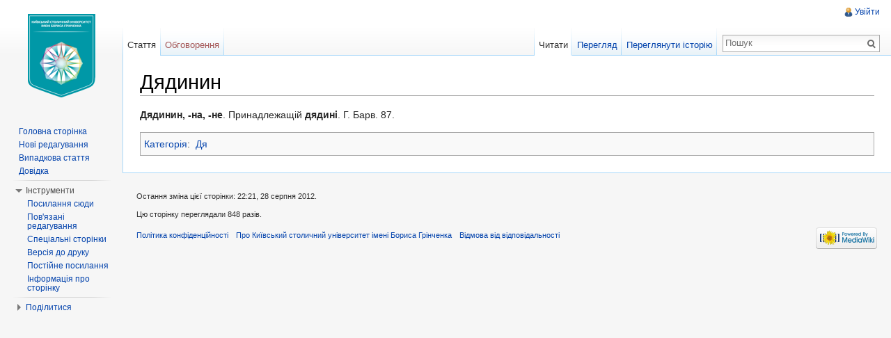

--- FILE ---
content_type: text/html; charset=UTF-8
request_url: https://wiki.kubg.edu.ua/%D0%94%D1%8F%D0%B4%D0%B8%D0%BD%D0%B8%D0%BD
body_size: 6740
content:
<!DOCTYPE html>
<html lang="uk" dir="ltr" class="client-nojs">
<head>
<meta charset="UTF-8"/>
<title>Дядинин — Київський столичний університет імені Бориса Грінченка</title>
<meta http-equiv="X-UA-Compatible" content="IE=EDGE"/>
<meta name="generator" content="MediaWiki 1.23.15"/>
<link rel="shortcut icon" href="/favicon.ico"/>
<link rel="search" type="application/opensearchdescription+xml" href="/opensearch_desc.php" title="Київський столичний університет імені Бориса Грінченка (uk)"/>
<link rel="EditURI" type="application/rsd+xml" href="https://wiki.kubg.edu.ua/api.php?action=rsd"/>
<link rel="alternate" type="application/atom+xml" title="Київський столичний університет імені Бориса Грінченка — Atom-стрічка" href="/index.php?title=%D0%A1%D0%BF%D0%B5%D1%86%D1%96%D0%B0%D0%BB%D1%8C%D0%BD%D0%B0:%D0%9D%D0%BE%D0%B2%D1%96_%D1%80%D0%B5%D0%B4%D0%B0%D0%B3%D1%83%D0%B2%D0%B0%D0%BD%D0%BD%D1%8F&amp;feed=atom"/>
<link rel="stylesheet" href="https://wiki.kubg.edu.ua/load.php?debug=false&amp;lang=uk&amp;modules=ext.addThis%7Cmediawiki.legacy.commonPrint%2Cshared%7Cmediawiki.skinning.interface%7Cmediawiki.ui.button%7Cskins.vector.styles&amp;only=styles&amp;skin=vector&amp;*"/>
<meta name="ResourceLoaderDynamicStyles" content=""/>
<link rel="stylesheet" href="https://wiki.kubg.edu.ua/load.php?debug=false&amp;lang=uk&amp;modules=site&amp;only=styles&amp;skin=vector&amp;*"/>
<style>a:lang(ar),a:lang(kk-arab),a:lang(mzn),a:lang(ps),a:lang(ur){text-decoration:none}
/* cache key: luk_wiki:resourceloader:filter:minify-css:7:2c861f1c7cbfb6c7fc4c9108f3135aa2 */</style>
<script src="https://wiki.kubg.edu.ua/load.php?debug=false&amp;lang=uk&amp;modules=startup&amp;only=scripts&amp;skin=vector&amp;*"></script>
<script>if(window.mw){
mw.config.set({"wgCanonicalNamespace":"","wgCanonicalSpecialPageName":false,"wgNamespaceNumber":0,"wgPageName":"Дядинин","wgTitle":"Дядинин","wgCurRevisionId":17951,"wgRevisionId":17951,"wgArticleId":14786,"wgIsArticle":true,"wgIsRedirect":false,"wgAction":"view","wgUserName":null,"wgUserGroups":["*"],"wgCategories":["Дя"],"wgBreakFrames":false,"wgPageContentLanguage":"uk","wgPageContentModel":"wikitext","wgSeparatorTransformTable":[",\t."," \t,"],"wgDigitTransformTable":["",""],"wgDefaultDateFormat":"dmy","wgMonthNames":["","січень","лютий","березень","квітень","травень","червень","липень","серпень","вересень","жовтень","листопад","грудень"],"wgMonthNamesShort":["","січ","лют","бер","квіт","трав","чер","лип","сер","вер","жов","лис","груд"],"wgRelevantPageName":"Дядинин","wgIsProbablyEditable":false,"wgRestrictionEdit":[],"wgRestrictionMove":[],"wgWikiEditorEnabledModules":{"toolbar":true,"dialogs":true,"hidesig":true,"preview":true,"previewDialog":false,"publish":true},"wgCategoryTreePageCategoryOptions":"{\"mode\":0,\"hideprefix\":20,\"showcount\":true,\"namespaces\":false}"});
}</script><script>if(window.mw){
mw.loader.implement("user.options",function($,jQuery){mw.user.options.set({"ccmeonemails":0,"cols":80,"date":"default","diffonly":0,"disablemail":0,"editfont":"default","editondblclick":0,"editsectiononrightclick":0,"enotifminoredits":0,"enotifrevealaddr":0,"enotifusertalkpages":1,"enotifwatchlistpages":1,"extendwatchlist":0,"fancysig":0,"forceeditsummary":0,"gender":"unknown","hideminor":0,"hidepatrolled":0,"imagesize":2,"math":1,"minordefault":0,"newpageshidepatrolled":0,"nickname":"","norollbackdiff":0,"numberheadings":0,"previewonfirst":0,"previewontop":1,"rcdays":7,"rclimit":50,"rows":25,"showhiddencats":0,"shownumberswatching":1,"showtoolbar":1,"skin":"vector","stubthreshold":0,"thumbsize":2,"underline":2,"uselivepreview":0,"usenewrc":0,"watchcreations":1,"watchdefault":1,"watchdeletion":0,"watchlistdays":3,"watchlisthideanons":0,"watchlisthidebots":0,"watchlisthideliu":0,"watchlisthideminor":0,"watchlisthideown":0,"watchlisthidepatrolled":0,"watchmoves":0,"wllimit":250,
"useeditwarning":1,"prefershttps":1,"usebetatoolbar":1,"usebetatoolbar-cgd":1,"wikieditor-preview":1,"wikieditor-publish":1,"language":"uk","variant-gan":"gan","variant-iu":"iu","variant-kk":"kk","variant-ku":"ku","variant-shi":"shi","variant-sr":"sr","variant-tg":"tg","variant-uz":"uz","variant-zh":"zh","searchNs0":true,"searchNs1":false,"searchNs2":false,"searchNs3":false,"searchNs4":false,"searchNs5":false,"searchNs6":false,"searchNs7":false,"searchNs8":false,"searchNs9":false,"searchNs10":false,"searchNs11":false,"searchNs12":false,"searchNs13":false,"searchNs14":false,"searchNs15":false,"searchNs274":false,"searchNs275":false,"variant":"uk"});},{},{});mw.loader.implement("user.tokens",function($,jQuery){mw.user.tokens.set({"editToken":"+\\","patrolToken":false,"watchToken":false});},{},{});
/* cache key: luk_wiki:resourceloader:filter:minify-js:7:b1dde4f4c9bf555a3f6b0c9c3733436f */
}</script>
<script>if(window.mw){
mw.loader.load(["mediawiki.page.startup","mediawiki.legacy.wikibits","mediawiki.legacy.ajax","ext.HoverGallery","skins.vector.js"]);
}</script>
<!--[if lt IE 7]><style type="text/css">body{behavior:url("/skins/vector/csshover.min.htc")}</style><![endif]--></head>
<body class="mediawiki ltr sitedir-ltr ns-0 ns-subject page-Дядинин skin-vector action-view vector-animateLayout">
		<div id="mw-page-base" class="noprint"></div>
		<div id="mw-head-base" class="noprint"></div>
		<div id="content" class="mw-body" role="main">
			<a id="top"></a>
			<div id="mw-js-message" style="display:none;"></div>
						<h1 id="firstHeading" class="firstHeading" lang="uk"><span dir="auto">Дядинин</span></h1>
						<div id="bodyContent">
								<div id="siteSub">Матеріал з Київський столичний університет імені Бориса Грінченки</div>
								<div id="contentSub"></div>
												<div id="jump-to-nav" class="mw-jump">
					Перейти до:					<a href="#mw-navigation">навігація</a>, 					<a href="#p-search">пошук</a>
				</div>
				<div id="mw-content-text" lang="uk" dir="ltr" class="mw-content-ltr"><script language="JavaScript">

function getStyleObject(objectId) {
    // checkW3C DOM, then MSIE 4, then NN 4.
    //
    if(document.getElementById) {
      if (document.getElementById(objectId)) {
	     return document.getElementById(objectId).style;
      }
    } else if (document.all) {
      if (document.all(objectId)) {
	     return document.all(objectId).style;
      }
    } else if (document.layers) { 
      if (document.layers[objectId]) { 
	     return document.layers[objectId];
      }
    } else {
	   return false;
    }
}

function toggleObjectVisibility(objectId) {
    // first get the object's stylesheet
    var styleObject = getStyleObject(objectId);

    // then if we find a stylesheet, set its visibility
    // as requested
    //
    if (styleObject) {
        if (styleObject.visibility == 'hidden') {
            styleObject.visibility = 'visible';
            styleObject.position = 'relative';
        } else {
            styleObject.visibility = 'hidden';
            styleObject.position = 'absolute';
        }
        return true;
    } else {
        return false;
    }
}
</script>
<style type="text/css"><!--
div.spoiler {border: dashed red 3px; background-color: #ffdddd; padding:3px;}
span.spoilerHeader {font-size:135%; color:#ff0000;}
a.spoilerLink {background-color:#ff0000; color:#ffff00; font-weight:bold; padding:4px 4px 2px 4px; border:solid black 1px;}
--></style>
<p><b>Дядинин, -на, -не</b>. Принадлежащій <b>дядині</b>. Г. Барв. 87.
</p>
<!-- 
NewPP limit report
CPU time usage: 0.003 seconds
Real time usage: 0.005 seconds
Preprocessor visited node count: 1/1000000
Preprocessor generated node count: 4/1000000
Post‐expand include size: 0/2097152 bytes
Template argument size: 0/2097152 bytes
Highest expansion depth: 1/40
Expensive parser function count: 0/100
-->

<!-- Saved in parser cache with key luk_wiki:pcache:idhash:14786-0!*!*!*!*!*!* and timestamp 20260117182501 and revision id 17951
 -->
</div>								<div class="printfooter">
				Отримано з <a href="https://wiki.kubg.edu.ua/index.php?title=Дядинин&amp;oldid=17951">https://wiki.kubg.edu.ua/index.php?title=Дядинин&amp;oldid=17951</a>				</div>
												<div id='catlinks' class='catlinks'><div id="mw-normal-catlinks" class="mw-normal-catlinks"><a href="/%D0%A1%D0%BF%D0%B5%D1%86%D1%96%D0%B0%D0%BB%D1%8C%D0%BD%D0%B0:%D0%9A%D0%B0%D1%82%D0%B5%D0%B3%D0%BE%D1%80%D1%96%D1%97" title="Спеціальна:Категорії">Категорія</a>: <ul><li><a href="/%D0%9A%D0%B0%D1%82%D0%B5%D0%B3%D0%BE%D1%80%D1%96%D1%8F:%D0%94%D1%8F" title="Категорія:Дя">Дя</a></li></ul></div></div>												<div class="visualClear"></div>
							</div>
		</div>
		<div id="mw-navigation">
			<h2>Навігаційне меню</h2>
			<div id="mw-head">
				<div id="p-personal" role="navigation" class="" aria-labelledby="p-personal-label">
	<h3 id="p-personal-label">Особисті інструменти</h3>
	<ul>
<li id="pt-login"><a href="/index.php?title=%D0%A1%D0%BF%D0%B5%D1%86%D1%96%D0%B0%D0%BB%D1%8C%D0%BD%D0%B0:%D0%92%D1%85%D1%96%D0%B4&amp;returnto=%D0%94%D1%8F%D0%B4%D0%B8%D0%BD%D0%B8%D0%BD" title="Тут можна зареєструватися в системі, але це не обов'язково. [o]" accesskey="o">Увійти</a></li>	</ul>
</div>
				<div id="left-navigation">
					<div id="p-namespaces" role="navigation" class="vectorTabs" aria-labelledby="p-namespaces-label">
	<h3 id="p-namespaces-label">Простори назв</h3>
	<ul>
					<li  id="ca-nstab-main" class="selected"><span><a href="/%D0%94%D1%8F%D0%B4%D0%B8%D0%BD%D0%B8%D0%BD"  title="Вміст статті [c]" accesskey="c">Стаття</a></span></li>
					<li  id="ca-talk" class="new"><span><a href="/index.php?title=%D0%9E%D0%B1%D0%B3%D0%BE%D0%B2%D0%BE%D1%80%D0%B5%D0%BD%D0%BD%D1%8F:%D0%94%D1%8F%D0%B4%D0%B8%D0%BD%D0%B8%D0%BD&amp;action=edit&amp;redlink=1"  title="Обговорення змісту сторінки [t]" accesskey="t">Обговорення</a></span></li>
			</ul>
</div>
<div id="p-variants" role="navigation" class="vectorMenu emptyPortlet" aria-labelledby="p-variants-label">
	<h3 id="mw-vector-current-variant">
		</h3>
	<h3 id="p-variants-label"><span>Варіанти</span><a href="#"></a></h3>
	<div class="menu">
		<ul>
					</ul>
	</div>
</div>
				</div>
				<div id="right-navigation">
					<div id="p-views" role="navigation" class="vectorTabs" aria-labelledby="p-views-label">
	<h3 id="p-views-label">Перегляди</h3>
	<ul>
					<li id="ca-view" class="selected"><span><a href="/%D0%94%D1%8F%D0%B4%D0%B8%D0%BD%D0%B8%D0%BD" >Читати</a></span></li>
					<li id="ca-viewsource"><span><a href="/index.php?title=%D0%94%D1%8F%D0%B4%D0%B8%D0%BD%D0%B8%D0%BD&amp;action=edit"  title="Ця сторінка захищена від змін. Ви можете переглянути і скопіювати її вихідний текст. [e]" accesskey="e">Перегляд</a></span></li>
					<li id="ca-history" class="collapsible"><span><a href="/index.php?title=%D0%94%D1%8F%D0%B4%D0%B8%D0%BD%D0%B8%D0%BD&amp;action=history"  title="Журнал змін сторінки [h]" accesskey="h">Переглянути історію</a></span></li>
			</ul>
</div>
<div id="p-cactions" role="navigation" class="vectorMenu emptyPortlet" aria-labelledby="p-cactions-label">
	<h3 id="p-cactions-label"><span>Дії</span><a href="#"></a></h3>
	<div class="menu">
		<ul>
					</ul>
	</div>
</div>
<div id="p-search" role="search">
	<h3><label for="searchInput">Пошук</label></h3>
	<form action="/index.php" id="searchform">
					<div id="simpleSearch">
					<input type="search" name="search" placeholder="Пошук" title="Шукати у Київський столичний університет імені Бориса Грінченки [f]" accesskey="f" id="searchInput"/><input type="hidden" value="Спеціальна:Пошук" name="title"/><input type="submit" name="fulltext" value="Пошук" title="Знайти сторінки, що містять зазначений текст" id="mw-searchButton" class="searchButton mw-fallbackSearchButton"/><input type="submit" name="go" value="Перейти" title="Перейти до сторінки, що має точно таку назву (якщо вона існує)" id="searchButton" class="searchButton"/>		</div>
	</form>
</div>
				</div>
			</div>
			<div id="mw-panel">
					<div id="p-logo" role="banner"><a style="background-image: url(/skins/common/images/wiki.png?new);" href="/%D0%93%D0%BE%D0%BB%D0%BE%D0%B2%D0%BD%D0%B0_%D1%81%D1%82%D0%BE%D1%80%D1%96%D0%BD%D0%BA%D0%B0"  title="Перейти на головну сторінку"></a></div>
				<div class="portal" role="navigation" id='p-navigation' aria-labelledby='p-navigation-label'>
	<h3 id='p-navigation-label'>Навігація</h3>
	<div class="body">
		<ul>
			<li id="n-mainpage-description"><a href="/%D0%93%D0%BE%D0%BB%D0%BE%D0%B2%D0%BD%D0%B0_%D1%81%D1%82%D0%BE%D1%80%D1%96%D0%BD%D0%BA%D0%B0" title="Перейти на головну сторінку [z]" accesskey="z">Головна сторінка</a></li>
			<li id="n-recentchanges"><a href="/%D0%A1%D0%BF%D0%B5%D1%86%D1%96%D0%B0%D0%BB%D1%8C%D0%BD%D0%B0:%D0%9D%D0%BE%D0%B2%D1%96_%D1%80%D0%B5%D0%B4%D0%B0%D0%B3%D1%83%D0%B2%D0%B0%D0%BD%D0%BD%D1%8F" title="Перелік останніх змін [r]" accesskey="r">Нові редагування</a></li>
			<li id="n-randompage"><a href="/%D0%A1%D0%BF%D0%B5%D1%86%D1%96%D0%B0%D0%BB%D1%8C%D0%BD%D0%B0:%D0%92%D0%B8%D0%BF%D0%B0%D0%B4%D0%BA%D0%BE%D0%B2%D0%B0_%D1%81%D1%82%D0%BE%D1%80%D1%96%D0%BD%D0%BA%D0%B0" title="Переглянути випадкову сторінку [x]" accesskey="x">Випадкова стаття</a></li>
			<li id="n-help"><a href="https://www.mediawiki.org/wiki/Special:MyLanguage/Help:Contents" title="Довідка з проекту">Довідка</a></li>
		</ul>
	</div>
</div>
<div class="portal" role="navigation" id='p-tb' aria-labelledby='p-tb-label'>
	<h3 id='p-tb-label'>Інструменти</h3>
	<div class="body">
		<ul>
			<li id="t-whatlinkshere"><a href="/%D0%A1%D0%BF%D0%B5%D1%86%D1%96%D0%B0%D0%BB%D1%8C%D0%BD%D0%B0:%D0%9F%D0%BE%D1%81%D0%B8%D0%BB%D0%B0%D0%BD%D0%BD%D1%8F_%D1%81%D1%8E%D0%B4%D0%B8/%D0%94%D1%8F%D0%B4%D0%B8%D0%BD%D0%B8%D0%BD" title="Перелік усіх сторінок, які посилаються на цю сторінку [j]" accesskey="j">Посилання сюди</a></li>
			<li id="t-recentchangeslinked"><a href="/%D0%A1%D0%BF%D0%B5%D1%86%D1%96%D0%B0%D0%BB%D1%8C%D0%BD%D0%B0:%D0%9F%D0%BE%D0%B2%27%D1%8F%D0%B7%D0%B0%D0%BD%D1%96_%D1%80%D0%B5%D0%B4%D0%B0%D0%B3%D1%83%D0%B2%D0%B0%D0%BD%D0%BD%D1%8F/%D0%94%D1%8F%D0%B4%D0%B8%D0%BD%D0%B8%D0%BD" title="Останні зміни на сторінках, на які посилається ця сторінка [k]" accesskey="k">Пов'язані редагування</a></li>
			<li id="t-specialpages"><a href="/%D0%A1%D0%BF%D0%B5%D1%86%D1%96%D0%B0%D0%BB%D1%8C%D0%BD%D0%B0:%D0%A1%D0%BF%D0%B5%D1%86%D1%96%D0%B0%D0%BB%D1%8C%D0%BD%D1%96_%D1%81%D1%82%D0%BE%D1%80%D1%96%D0%BD%D0%BA%D0%B8" title="Перелік спеціальних сторінок [q]" accesskey="q">Спеціальні сторінки</a></li>
			<li id="t-print"><a href="/index.php?title=%D0%94%D1%8F%D0%B4%D0%B8%D0%BD%D0%B8%D0%BD&amp;printable=yes" rel="alternate" title="Версія цієї сторінки для друку [p]" accesskey="p">Версія до друку</a></li>
			<li id="t-permalink"><a href="/index.php?title=%D0%94%D1%8F%D0%B4%D0%B8%D0%BD%D0%B8%D0%BD&amp;oldid=17951" title="Постійне посилання на цю версію сторінки">Постійне посилання</a></li>
			<li id="t-info"><a href="/index.php?title=%D0%94%D1%8F%D0%B4%D0%B8%D0%BD%D0%B8%D0%BD&amp;action=info">Інформація про сторінку</a></li>
		</ul>
	</div>
</div>
<div class="portal" role="navigation" id='p-addthis' aria-labelledby='p-addthis-label'>
	<h3 id='p-addthis-label'>Поділитися</h3>
	<div class="body">
		<!-- AddThis Button BEGIN -->
			<div class="addthis_toolbox addthis_default_style" id="addthissidebar"><a class="addthis_button_compact" ></a><a class="addthis_button_facebook" ></a><a class="addthis_button_twitter" ></a><a class="addthis_button_google_plusone" g:plusone:count="false" style="margin-top:1px;"></a><a class="addthis_button_email" ></a></div>
			<script type="text/javascript" src="http://s7.addthis.com/js/250/addthis_widget.js#pubid="></script>	</div>
</div>
			</div>
		</div>
		<div id="footer" role="contentinfo">
							<ul id="footer-info">
											<li id="footer-info-lastmod"> Остання зміна цієї сторінки: 22:21, 28 серпня 2012.</li>
											<li id="footer-info-viewcount">Цю сторінку переглядали 848 разів.</li>
									</ul>
							<ul id="footer-places">
											<li id="footer-places-privacy"><a href="/%D0%9A%D0%B8%D1%97%D0%B2%D1%81%D1%8C%D0%BA%D0%B8%D0%B9_%D1%81%D1%82%D0%BE%D0%BB%D0%B8%D1%87%D0%BD%D0%B8%D0%B9_%D1%83%D0%BD%D1%96%D0%B2%D0%B5%D1%80%D1%81%D0%B8%D1%82%D0%B5%D1%82_%D1%96%D0%BC%D0%B5%D0%BD%D1%96_%D0%91%D0%BE%D1%80%D0%B8%D1%81%D0%B0_%D0%93%D1%80%D1%96%D0%BD%D1%87%D0%B5%D0%BD%D0%BA%D0%B0:%D0%9F%D0%BE%D0%BB%D1%96%D1%82%D0%B8%D0%BA%D0%B0_%D0%BA%D0%BE%D0%BD%D1%84%D1%96%D0%B4%D0%B5%D0%BD%D1%86%D1%96%D0%B9%D0%BD%D0%BE%D1%81%D1%82%D1%96" title="Київський столичний університет імені Бориса Грінченка:Політика конфіденційності">Політика конфіденційності</a></li>
											<li id="footer-places-about"><a href="/%D0%9A%D0%B8%D1%97%D0%B2%D1%81%D1%8C%D0%BA%D0%B8%D0%B9_%D1%81%D1%82%D0%BE%D0%BB%D0%B8%D1%87%D0%BD%D0%B8%D0%B9_%D1%83%D0%BD%D1%96%D0%B2%D0%B5%D1%80%D1%81%D0%B8%D1%82%D0%B5%D1%82_%D1%96%D0%BC%D0%B5%D0%BD%D1%96_%D0%91%D0%BE%D1%80%D0%B8%D1%81%D0%B0_%D0%93%D1%80%D1%96%D0%BD%D1%87%D0%B5%D0%BD%D0%BA%D0%B0:%D0%9F%D1%80%D0%BE" title="Київський столичний університет імені Бориса Грінченка:Про">Про Київський столичний університет імені Бориса Грінченка</a></li>
											<li id="footer-places-disclaimer"><a href="/%D0%9A%D0%B8%D1%97%D0%B2%D1%81%D1%8C%D0%BA%D0%B8%D0%B9_%D1%81%D1%82%D0%BE%D0%BB%D0%B8%D1%87%D0%BD%D0%B8%D0%B9_%D1%83%D0%BD%D1%96%D0%B2%D0%B5%D1%80%D1%81%D0%B8%D1%82%D0%B5%D1%82_%D1%96%D0%BC%D0%B5%D0%BD%D1%96_%D0%91%D0%BE%D1%80%D0%B8%D1%81%D0%B0_%D0%93%D1%80%D1%96%D0%BD%D1%87%D0%B5%D0%BD%D0%BA%D0%B0:%D0%92%D1%96%D0%B4%D0%BC%D0%BE%D0%B2%D0%B0_%D0%B2%D1%96%D0%B4_%D0%B2%D1%96%D0%B4%D0%BF%D0%BE%D0%B2%D1%96%D0%B4%D0%B0%D0%BB%D1%8C%D0%BD%D0%BE%D1%81%D1%82%D1%96" title="Київський столичний університет імені Бориса Грінченка:Відмова від відповідальності">Відмова від відповідальності</a></li>
									</ul>
										<ul id="footer-icons" class="noprint">
					<li id="footer-poweredbyico">
						<a href="//www.mediawiki.org/"><img src="/skins/common/images/poweredby_mediawiki_88x31.png" alt="Powered by MediaWiki" width="88" height="31"/></a>
					</li>
				</ul>
						<div style="clear:both"></div>
		</div>
		<script>/*<![CDATA[*/window.jQuery && jQuery.ready();/*]]>*/</script><script>if(window.mw){
mw.loader.state({"site":"loading","user":"ready","user.groups":"ready"});
}</script>
<script>if(window.mw){
mw.loader.load(["mediawiki.action.view.postEdit","mediawiki.user","mediawiki.hidpi","mediawiki.page.ready","mediawiki.searchSuggest","skins.vector.collapsibleNav"],null,true);
}</script>
<script src="https://wiki.kubg.edu.ua/load.php?debug=false&amp;lang=uk&amp;modules=site&amp;only=scripts&amp;skin=vector&amp;*"></script>
<script type="text/javascript">
    /* * * CONFIGURATION VARIABLES: EDIT BEFORE PASTING INTO YOUR WEBPAGE * * */
    var disqus_shortname = 'bgkuwiki'; // required: replace example with your forum shortname

    /* * * DON'T EDIT BELOW THIS LINE * * */
    (function () {
        var s = document.createElement('script'); s.async = true;
        s.type = 'text/javascript';
        s.src = 'http://' + disqus_shortname + '.disqus.com/count.js';
        (document.getElementsByTagName('HEAD')[0] || document.getElementsByTagName('BODY')[0]).appendChild(s);
    }());
</script><script type="text/javascript">
var gaJsHost = (("https:" == document.location.protocol) ? "https://ssl." : "http://www.");
document.write(unescape("%3Cscript src='" + gaJsHost + "google-analytics.com/ga.js' type='text/javascript'%3E%3C/script%3E"));
</script>
<script type="text/javascript">
var pageTracker = _gat._getTracker("UA-42387232-10");
pageTracker._trackPageview();
</script><script>if(window.mw){
mw.config.set({"wgBackendResponseTime":135});
}</script>
	</body>
</html>


--- FILE ---
content_type: text/javascript; charset=utf-8
request_url: https://wiki.kubg.edu.ua/load.php?debug=false&lang=uk&modules=startup&only=scripts&skin=vector&*
body_size: 4130
content:
var mediaWikiLoadStart=(new Date()).getTime();function isCompatible(ua){if(ua===undefined){ua=navigator.userAgent;}return!((ua.indexOf('MSIE')!==-1&&parseFloat(ua.split('MSIE')[1])<6)||(ua.indexOf('Firefox/')!==-1&&parseFloat(ua.split('Firefox/')[1])<3)||ua.match(/BlackBerry[^\/]*\/[1-5]\./)||ua.match(/webOS\/1\.[0-4]/)||ua.match(/PlayStation/i)||ua.match(/SymbianOS|Series60/)||ua.match(/NetFront/)||ua.match(/Opera Mini/)||ua.match(/S40OviBrowser/)||(ua.match(/Glass/)&&ua.match(/Android/)));}var startUp=function(){mw.config=new mw.Map(true);mw.loader.addSource({"local":{"loadScript":"/load.php","apiScript":"/api.php"}});mw.loader.register([["site","1768674303",[],"site"],["noscript","1768674303",[],"noscript"],["startup","1768674303",[],"startup"],["filepage","1768674303"],["user.groups","1768674303",[],"user"],["user","1768674303",[],"user"],["user.cssprefs","1755721924",["mediawiki.user"],"private"],["user.options","1755721924",[],"private"],["user.tokens","1755721924",[],"private"],
["mediawiki.language.data","1768674303",["mediawiki.language.init"]],["mediawiki.skinning.elements","1768674303"],["mediawiki.skinning.content","1768674303"],["mediawiki.skinning.interface","1768674303"],["skins.cologneblue","1768674303"],["skins.modern","1768674303"],["skins.vector.styles","1768674303"],["skins.monobook.styles","1768674303"],["skins.vector.js","1768674303",["jquery.throttle-debounce"]],["skins.vector.collapsibleNav","1768674303",["jquery.client","jquery.cookie","jquery.tabIndex"]],["jquery","1768674303"],["jquery.appear","1768674303"],["jquery.arrowSteps","1768674303"],["jquery.async","1768674303"],["jquery.autoEllipsis","1768674303",["jquery.highlightText"]],["jquery.badge","1768674303",["mediawiki.language"]],["jquery.byteLength","1768674303"],["jquery.byteLimit","1768674303",["jquery.byteLength"]],["jquery.checkboxShiftClick","1768674303"],["jquery.chosen","1768674303"],["jquery.client","1768674303"],["jquery.color","1768674303",["jquery.colorUtil"]],[
"jquery.colorUtil","1768674303"],["jquery.cookie","1768674303"],["jquery.delayedBind","1768674303"],["jquery.expandableField","1768674303"],["jquery.farbtastic","1768674303",["jquery.colorUtil"]],["jquery.footHovzer","1768674303"],["jquery.form","1768674303"],["jquery.fullscreen","1768674303"],["jquery.getAttrs","1768674303"],["jquery.hidpi","1768674303"],["jquery.highlightText","1768674303",["jquery.mwExtension"]],["jquery.hoverIntent","1768674303"],["jquery.json","1768674303"],["jquery.localize","1768674303"],["jquery.makeCollapsible","1768674303"],["jquery.mockjax","1768674303"],["jquery.mw-jump","1768674303"],["jquery.mwExtension","1768674303"],["jquery.placeholder","1768674303"],["jquery.qunit","1768674303"],["jquery.qunit.completenessTest","1768674303",["jquery.qunit"]],["jquery.spinner","1768674303"],["jquery.jStorage","1768674303",["jquery.json"]],["jquery.suggestions","1768674303",["jquery.highlightText"]],["jquery.tabIndex","1768674303"],["jquery.tablesorter","1768674303",[
"jquery.mwExtension","mediawiki.language.months"]],["jquery.textSelection","1768674303",["jquery.client"]],["jquery.throttle-debounce","1768674303"],["jquery.validate","1768674303"],["jquery.xmldom","1768674303"],["jquery.tipsy","1768674303"],["jquery.ui.core","1768674303",[],"jquery.ui"],["jquery.ui.widget","1768674303",[],"jquery.ui"],["jquery.ui.mouse","1768674303",["jquery.ui.widget"],"jquery.ui"],["jquery.ui.position","1768674303",[],"jquery.ui"],["jquery.ui.draggable","1768674303",["jquery.ui.core","jquery.ui.mouse","jquery.ui.widget"],"jquery.ui"],["jquery.ui.droppable","1768674303",["jquery.ui.core","jquery.ui.draggable","jquery.ui.mouse","jquery.ui.widget"],"jquery.ui"],["jquery.ui.resizable","1768674303",["jquery.ui.core","jquery.ui.mouse","jquery.ui.widget"],"jquery.ui"],["jquery.ui.selectable","1768674303",["jquery.ui.core","jquery.ui.mouse","jquery.ui.widget"],"jquery.ui"],["jquery.ui.sortable","1768674303",["jquery.ui.core","jquery.ui.mouse","jquery.ui.widget"],
"jquery.ui"],["jquery.ui.accordion","1768674303",["jquery.ui.core","jquery.ui.widget"],"jquery.ui"],["jquery.ui.autocomplete","1768674303",["jquery.ui.core","jquery.ui.position","jquery.ui.widget"],"jquery.ui"],["jquery.ui.button","1768674303",["jquery.ui.core","jquery.ui.widget"],"jquery.ui"],["jquery.ui.datepicker","1768674303",["jquery.ui.core"],"jquery.ui"],["jquery.ui.dialog","1768674303",["jquery.ui.button","jquery.ui.core","jquery.ui.draggable","jquery.ui.mouse","jquery.ui.position","jquery.ui.resizable","jquery.ui.widget"],"jquery.ui"],["jquery.ui.progressbar","1768674303",["jquery.ui.core","jquery.ui.widget"],"jquery.ui"],["jquery.ui.slider","1768674303",["jquery.ui.core","jquery.ui.mouse","jquery.ui.widget"],"jquery.ui"],["jquery.ui.tabs","1768674303",["jquery.ui.core","jquery.ui.widget"],"jquery.ui"],["jquery.effects.core","1768674303",[],"jquery.ui"],["jquery.effects.blind","1768674303",["jquery.effects.core"],"jquery.ui"],["jquery.effects.bounce","1768674303",[
"jquery.effects.core"],"jquery.ui"],["jquery.effects.clip","1768674303",["jquery.effects.core"],"jquery.ui"],["jquery.effects.drop","1768674303",["jquery.effects.core"],"jquery.ui"],["jquery.effects.explode","1768674303",["jquery.effects.core"],"jquery.ui"],["jquery.effects.fade","1768674303",["jquery.effects.core"],"jquery.ui"],["jquery.effects.fold","1768674303",["jquery.effects.core"],"jquery.ui"],["jquery.effects.highlight","1768674303",["jquery.effects.core"],"jquery.ui"],["jquery.effects.pulsate","1768674303",["jquery.effects.core"],"jquery.ui"],["jquery.effects.scale","1768674303",["jquery.effects.core"],"jquery.ui"],["jquery.effects.shake","1768674303",["jquery.effects.core"],"jquery.ui"],["jquery.effects.slide","1768674303",["jquery.effects.core"],"jquery.ui"],["jquery.effects.transfer","1768674303",["jquery.effects.core"],"jquery.ui"],["moment","1768674303"],["mediawiki","1768674303"],["mediawiki.api","1768674303",["mediawiki.util"]],["mediawiki.api.category","1768674303",[
"mediawiki.Title","mediawiki.api"]],["mediawiki.api.edit","1768674303",["mediawiki.Title","mediawiki.api","user.tokens"]],["mediawiki.api.login","1768674303",["mediawiki.api"]],["mediawiki.api.parse","1768674303",["mediawiki.api"]],["mediawiki.api.watch","1768674303",["mediawiki.api","user.tokens"]],["mediawiki.debug","1768674303",["jquery.footHovzer","jquery.tipsy"]],["mediawiki.debug.init","1768674303",["mediawiki.debug"]],["mediawiki.feedback","1768674303",["jquery.ui.dialog","mediawiki.Title","mediawiki.api.edit","mediawiki.jqueryMsg"]],["mediawiki.hidpi","1768674303",["jquery.hidpi"]],["mediawiki.hlist","1768674303",["jquery.client"]],["mediawiki.htmlform","1768674303"],["mediawiki.icon","1768674303"],["mediawiki.inspect","1768674303",["jquery.byteLength","jquery.json"]],["mediawiki.notification","1768674303",["mediawiki.page.startup"]],["mediawiki.notify","1768674303"],["mediawiki.searchSuggest","1768674303",["jquery.client","jquery.placeholder","jquery.suggestions",
"mediawiki.api"]],["mediawiki.Title","1768674303",["jquery.byteLength","mediawiki.util"]],["mediawiki.toc","1768674303",["jquery.cookie"]],["mediawiki.Uri","1768674303"],["mediawiki.user","1768674303",["jquery.cookie","mediawiki.api","user.options","user.tokens"]],["mediawiki.util","1768674303",["jquery.client","jquery.mwExtension","mediawiki.notify","mediawiki.toc"]],["mediawiki.action.edit","1768674303",["jquery.byteLimit","jquery.textSelection","mediawiki.action.edit.styles"]],["mediawiki.action.edit.styles","1768674303"],["mediawiki.action.edit.collapsibleFooter","1768674303",["jquery.cookie","jquery.makeCollapsible","mediawiki.icon"]],["mediawiki.action.edit.preview","1768674303",["jquery.form","jquery.spinner","mediawiki.action.history.diff"]],["mediawiki.action.history","1768674303",[],"mediawiki.action.history"],["mediawiki.action.history.diff","1768674303",[],"mediawiki.action.history"],["mediawiki.action.view.dblClickEdit","1768674303",["mediawiki.page.startup",
"mediawiki.util"]],["mediawiki.action.view.metadata","1768674303"],["mediawiki.action.view.postEdit","1768674303",["jquery.cookie","mediawiki.jqueryMsg"]],["mediawiki.action.view.redirectToFragment","1768674303",["jquery.client"]],["mediawiki.action.view.rightClickEdit","1768674303"],["mediawiki.action.edit.editWarning","1768674303",["mediawiki.jqueryMsg"]],["mediawiki.action.watch.ajax","1755721924",["mediawiki.page.watch.ajax"]],["mediawiki.language","1768674303",["mediawiki.cldr","mediawiki.language.data"]],["mediawiki.cldr","1768674303",["mediawiki.libs.pluralruleparser"]],["mediawiki.libs.pluralruleparser","1768674303"],["mediawiki.language.init","1768674303"],["mediawiki.jqueryMsg","1768674303",["mediawiki.language","mediawiki.util"]],["mediawiki.language.months","1768674303",["mediawiki.language"]],["mediawiki.libs.jpegmeta","1768674303"],["mediawiki.page.gallery","1768674303"],["mediawiki.page.ready","1768674303",["jquery.checkboxShiftClick","jquery.makeCollapsible",
"jquery.mw-jump","jquery.placeholder","mediawiki.util"]],["mediawiki.page.startup","1768674303",["mediawiki.util"]],["mediawiki.page.patrol.ajax","1768674303",["jquery.spinner","mediawiki.Title","mediawiki.api","mediawiki.notify","mediawiki.page.startup","mediawiki.util","user.tokens"]],["mediawiki.page.watch.ajax","1768674303",["jquery.mwExtension","mediawiki.api.watch","mediawiki.notify","mediawiki.page.startup","mediawiki.util"]],["mediawiki.page.image.pagination","1768674303",["jquery.spinner","mediawiki.Uri","mediawiki.util"]],["mediawiki.special","1768674303"],["mediawiki.special.block","1768674303",["mediawiki.util"]],["mediawiki.special.changeemail","1768674303",["mediawiki.util"]],["mediawiki.special.changeslist","1768674303"],["mediawiki.special.changeslist.legend","1768674303"],["mediawiki.special.changeslist.legend.js","1768674303",["jquery.cookie","jquery.makeCollapsible"]],["mediawiki.special.changeslist.enhanced","1768674303"],["mediawiki.special.movePage","1768674303",[
"jquery.byteLimit"]],["mediawiki.special.pagesWithProp","1768674303"],["mediawiki.special.preferences","1768674303",["mediawiki.language"]],["mediawiki.special.recentchanges","1768674303",["mediawiki.special"]],["mediawiki.special.search","1768674303"],["mediawiki.special.undelete","1768674303"],["mediawiki.special.upload","1768674303",["mediawiki.libs.jpegmeta","mediawiki.util"]],["mediawiki.special.userlogin.common.styles","1768674303"],["mediawiki.special.userlogin.signup.styles","1768674303"],["mediawiki.special.userlogin.login.styles","1768674303"],["mediawiki.special.userlogin.common.js","1768674303"],["mediawiki.special.userlogin.signup.js","1768674303",["jquery.throttle-debounce","mediawiki.api","mediawiki.jqueryMsg"]],["mediawiki.special.javaScriptTest","1768674303",["mediawiki.Uri"]],["mediawiki.special.version","1768674303"],["mediawiki.legacy.ajax","1768674303",["mediawiki.legacy.wikibits","mediawiki.util"]],["mediawiki.legacy.commonPrint","1768674303"],[
"mediawiki.legacy.config","1768674303",["mediawiki.legacy.wikibits"]],["mediawiki.legacy.protect","1768674303",["jquery.byteLimit"]],["mediawiki.legacy.shared","1768674303"],["mediawiki.legacy.oldshared","1768674303"],["mediawiki.legacy.upload","1768674303",["jquery.spinner","mediawiki.Title","mediawiki.api","mediawiki.util"]],["mediawiki.legacy.wikibits","1768674303",["mediawiki.util"]],["mediawiki.ui","1768674303"],["mediawiki.ui.button","1768674303"],["oojs","1768674303"],["oojs-ui","1768674303",["oojs"]],["ext.categoryTree","1768674303"],["ext.categoryTree.css","1768674303"],["ext.HoverGallery","1768674303"],["ext.embedVideo","1768674303"],["ext.addThis","1768674303"],["jquery.wikiEditor","1768674303",["jquery.client","jquery.textSelection"],"ext.wikiEditor"],["jquery.wikiEditor.dialogs","1768674303",["jquery.tabIndex","jquery.ui.button","jquery.ui.dialog","jquery.ui.draggable","jquery.ui.resizable","jquery.wikiEditor","jquery.wikiEditor.toolbar"],"ext.wikiEditor"],[
"jquery.wikiEditor.dialogs.config","1768674303",["jquery.suggestions","jquery.wikiEditor","jquery.wikiEditor.dialogs","jquery.wikiEditor.toolbar.i18n","mediawiki.Title","mediawiki.jqueryMsg"],"ext.wikiEditor"],["jquery.wikiEditor.preview","1768674303",["jquery.wikiEditor"],"ext.wikiEditor"],["jquery.wikiEditor.previewDialog","1768674303",["jquery.wikiEditor","jquery.wikiEditor.dialogs"],"ext.wikiEditor"],["jquery.wikiEditor.publish","1768674303",["jquery.wikiEditor","jquery.wikiEditor.dialogs"],"ext.wikiEditor"],["jquery.wikiEditor.toolbar","1768674303",["jquery.wikiEditor","jquery.wikiEditor.toolbar.i18n"],"ext.wikiEditor"],["jquery.wikiEditor.toolbar.config","1768674303",["jquery.async","jquery.cookie","jquery.wikiEditor","jquery.wikiEditor.toolbar","jquery.wikiEditor.toolbar.i18n"],"ext.wikiEditor"],["jquery.wikiEditor.toolbar.i18n","1755721924",[],"ext.wikiEditor"],["ext.wikiEditor","1768674303",["jquery.wikiEditor"],"ext.wikiEditor"],["ext.wikiEditor.dialogs","1768674303",[
"ext.wikiEditor","ext.wikiEditor.toolbar","jquery.wikiEditor.dialogs","jquery.wikiEditor.dialogs.config"],"ext.wikiEditor"],["ext.wikiEditor.preview","1768674303",["ext.wikiEditor","jquery.wikiEditor.preview"],"ext.wikiEditor"],["ext.wikiEditor.previewDialog","1768674303",["ext.wikiEditor","jquery.wikiEditor.previewDialog"],"ext.wikiEditor"],["ext.wikiEditor.publish","1768674303",["ext.wikiEditor","jquery.wikiEditor.publish"],"ext.wikiEditor"],["ext.wikiEditor.tests.toolbar","1768674303",["ext.wikiEditor.toolbar"],"ext.wikiEditor"],["ext.wikiEditor.toolbar","1768674303",["ext.wikiEditor","jquery.wikiEditor.toolbar","jquery.wikiEditor.toolbar.config"],"ext.wikiEditor"],["ext.wikiEditor.toolbar.hideSig","1768674303",[],"ext.wikiEditor"]]);mw.config.set({"wgLoadScript":"/load.php","debug":false,"skin":"vector","stylepath":"/skins","wgUrlProtocols":
"http\\:\\/\\/|https\\:\\/\\/|ftp\\:\\/\\/|ftps\\:\\/\\/|ssh\\:\\/\\/|sftp\\:\\/\\/|irc\\:\\/\\/|ircs\\:\\/\\/|xmpp\\:|sip\\:|sips\\:|gopher\\:\\/\\/|telnet\\:\\/\\/|nntp\\:\\/\\/|worldwind\\:\\/\\/|mailto\\:|tel\\:|sms\\:|news\\:|svn\\:\\/\\/|git\\:\\/\\/|mms\\:\\/\\/|bitcoin\\:|magnet\\:|urn\\:|geo\\:|\\/\\/","wgArticlePath":"/$1","wgScriptPath":"","wgScriptExtension":".php","wgScript":"/index.php","wgSearchType":null,"wgVariantArticlePath":false,"wgActionPaths":{},"wgServer":"https://wiki.kubg.edu.ua","wgUserLanguage":"uk","wgContentLanguage":"uk","wgVersion":"1.23.15","wgEnableAPI":true,"wgEnableWriteAPI":true,"wgMainPageTitle":"Головна сторінка","wgFormattedNamespaces":{"-2":"Медіа","-1":"Спеціальна","0":"","1":"Обговорення","2":"Користувач","3":"Обговорення користувача","4":"Київський столичний університет імені Бориса Грінченка","5":
"Обговорення Київський столичний університет імені Бориса Грінченка","6":"Файл","7":"Обговорення файлу","8":"MediaWiki","9":"Обговорення MediaWiki","10":"Шаблон","11":"Обговорення шаблону","12":"Довідка","13":"Обговорення довідки","14":"Категорія","15":"Обговорення категорії","274":"Widget","275":"Widget talk"},"wgNamespaceIds":{"медіа":-2,"спеціальна":-1,"":0,"обговорення":1,"користувач":2,"обговорення_користувача":3,"київський_столичний_університет_імені_бориса_грінченка":4,"обговорення_київський_столичний_університет_імені_бориса_грінченка":5,"файл":6,"обговорення_файлу":7,"mediawiki":8,"обговорення_mediawiki":9,
"шаблон":10,"обговорення_шаблону":11,"довідка":12,"обговорення_довідки":13,"категорія":14,"обговорення_категорії":15,"widget":274,"widget_talk":275,"спеціальні":-1,"зображення":6,"обговорення_зображення":7,"обговорення_шаблона":11,"image":6,"image_talk":7,"media":-2,"special":-1,"talk":1,"user":2,"user_talk":3,"project":4,"project_talk":5,"file":6,"file_talk":7,"mediawiki_talk":9,"template":10,"template_talk":11,"help":12,"help_talk":13,"category":14,"category_talk":15},"wgContentNamespaces":[0],"wgSiteName":"Київський столичний університет імені Бориса Грінченка","wgFileExtensions":["bmp","doc","docx","gif","png","jpeg","jpg","mpp","pdf","ppt","pptx","ps","tiff","xls","xlsx"],"wgDBname":"luk_wiki","wgFileCanRotate":true,"wgAvailableSkins":{"modern":"Modern","monobook":"MonoBook","vector":"Vector",
"cologneblue":"CologneBlue"},"wgExtensionAssetsPath":"/extensions","wgCookiePrefix":"luk_wiki","wgResourceLoaderMaxQueryLength":512,"wgCaseSensitiveNamespaces":[],"wgLegalTitleChars":" %!\"$\u0026'()*,\\-./0-9:;=?@A-Z\\\\\\^_`a-z~+\\u0080-\\uFFFF","wgResourceLoaderStorageVersion":1,"wgResourceLoaderStorageEnabled":false,"wgWikiEditorMagicWords":{"redirect":"#ПЕРЕНАПРАВЛЕННЯ","img_right":"праворуч","img_left":"ліворуч","img_none":"без","img_center":"центр","img_thumbnail":"міні","img_framed":"обрамити","img_frameless":"безрамки"}});};if(isCompatible()){document.write("\u003Cscript src=\"/load.php?debug=false\u0026amp;lang=uk\u0026amp;modules=jquery%2Cmediawiki\u0026amp;only=scripts\u0026amp;skin=vector\u0026amp;version=20260117T182503Z\"\u003E\u003C/script\u003E");};
/* cache key: luk_wiki:resourceloader:filter:minify-js:7:18f5c38cd94c9ffc73f9640a1dcfd34d */